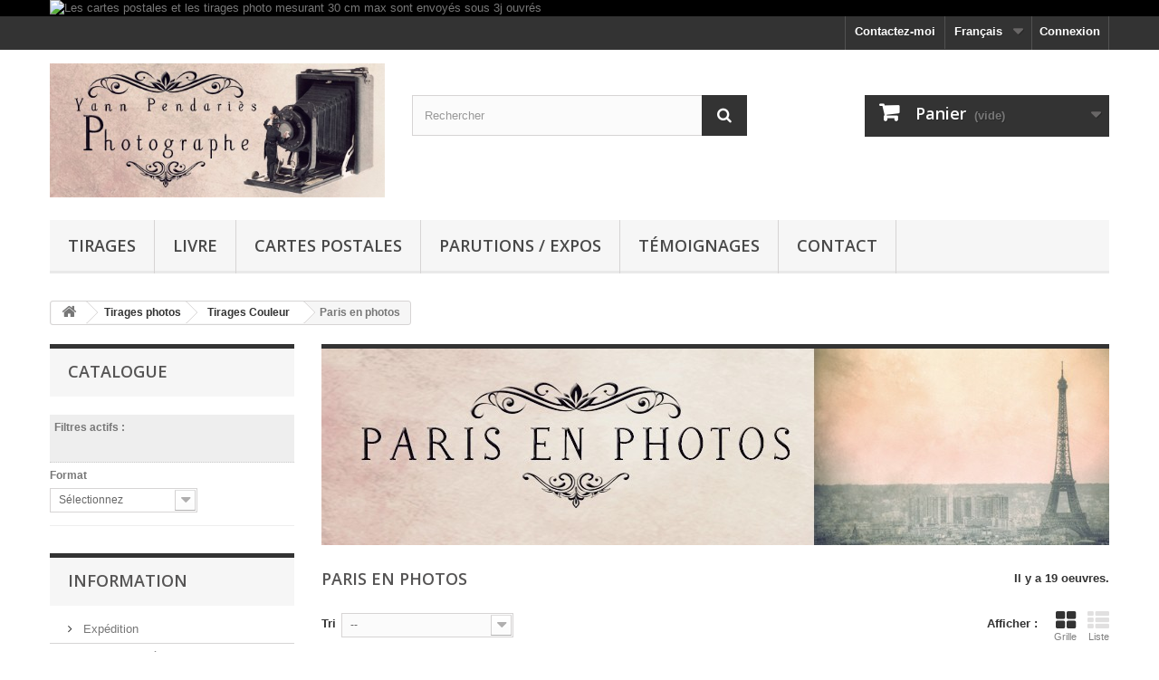

--- FILE ---
content_type: text/html; charset=utf-8
request_url: https://www.photographie-art.com/fr/14-paris-en-photos
body_size: 10183
content:
<!DOCTYPE HTML> <!--[if lt IE 7]><html class="no-js lt-ie9 lt-ie8 lt-ie7" lang="fr-fr"><![endif]--> <!--[if IE 7]><html class="no-js lt-ie9 lt-ie8 ie7" lang="fr-fr"><![endif]--> <!--[if IE 8]><html class="no-js lt-ie9 ie8" lang="fr-fr"><![endif]--> <!--[if gt IE 8]><html class="no-js ie9" lang="fr-fr"><![endif]--><html lang="fr-fr"><head><meta charset="utf-8" /><title>Photographies de Paris, Photo Tour Eiffel, Vente en ligne, déco murale - Galerie Photographique Yann Pendariès</title><meta name="description" content="boutique de tirage photo de Paris en ligne, tirages photo de la tour eiffel sur le web, photographies d&#039;arts de Paris, tirages photo couleur de Paris online." /><meta name="keywords" content="Photographies de Paris,Photo Tour Eiffel,déco murale" /><meta name="generator" content="PrestaShop" /><meta name="robots" content="noindex,nofollow" /><meta name="viewport" content="width=device-width, minimum-scale=0.25, maximum-scale=1.6, initial-scale=1.0" /><meta name="apple-mobile-web-app-capable" content="yes" /><link rel="icon" type="image/vnd.microsoft.icon" href="/img/favicon.ico?1605452310" /><link rel="shortcut icon" type="image/x-icon" href="/img/favicon.ico?1605452310" /><link rel="stylesheet" href="https://www.photographie-art.com/themes/default-bootstrap/cache/v_57_b5c4faf2e907d0891482c05eeb2b6179_all.css" type="text/css" media="all" /><link rel="prefetch" href="https://www.paypal.com/sdk/js?client-id=AXjYFXWyb4xJCErTUDiFkzL0Ulnn-bMm4fal4G-1nQXQ1ZQxp06fOuE7naKUXGkq2TZpYSiI9xXbs4eo&merchant-id=TTN4A4HUZESPU&currency=EUR&intent=capture&commit=false&vault=false&integration-date=2022-14-06&enable-funding=paylater&components=marks,funding-eligibility" as="script"><link rel="stylesheet" href="https://fonts.googleapis.com/css?family=Open+Sans:300,600&amp;subset=latin,latin-ext" type="text/css" media="all" /> <!--[if IE 8]> 
<script src="https://oss.maxcdn.com/libs/html5shiv/3.7.0/html5shiv.js"></script> 
<script src="https://oss.maxcdn.com/libs/respond.js/1.3.0/respond.min.js"></script> <![endif]--></head><body id="category" class="category category-14 category-paris-en-photos show-left-column hide-right-column lang_fr"><div id="page"><div class="header-container"> <header id="header"><div class="banner"><div class="container"><div class="row"> <a href="https://www.photographie-art.com/" title="Les cartes postales et les tirages photo mesurant 30 cm max sont envoy&eacute;s sous 3j ouvr&eacute;s"> <img class="img-responsive" src="https://www.photographie-art.com/modules/blockbanner/img/4f37d66b78137e975811d0a554325d04.jpg" alt="Les cartes postales et les tirages photo mesurant 30 cm max sont envoy&eacute;s sous 3j ouvr&eacute;s" title="Les cartes postales et les tirages photo mesurant 30 cm max sont envoy&eacute;s sous 3j ouvr&eacute;s" width="1170" height="65" /> </a></div></div></div><div class="nav"><div class="container"><div class="row"> <nav><div class="header_user_info"> <a class="login" href="https://www.photographie-art.com/fr/my-account" rel="nofollow" title="Identifiez-vous"> Connexion </a></div><div id="languages-block-top" class="languages-block"><div class="current"> <span>Français</span></div><ul id="first-languages" class="languages-block_ul toogle_content"><li > <a href="https://www.photographie-art.com/en/14-paris-photography" title="English (English)" rel="alternate" hreflang="en"> <span>English</span> </a></li><li class="selected"> <span>Français</span></li></ul></div><div id="contact-link" > <a href="https://www.photographie-art.com/fr/contact" title="Contactez-moi">Contactez-moi</a></div></nav></div></div></div><div><div class="container"><div class="row"><div id="header_logo"> <a href="https://www.photographie-art.com/" title="Galerie Photographique Yann Pendariès"> <img class="logo img-responsive" src="https://www.photographie-art.com/img/yannpendaries-logo-1593582685.jpg" alt="Galerie Photographique Yann Pendariès" width="500" height="200"/> </a></div><div id="search_block_top" class="col-sm-4 clearfix"><form id="searchbox" method="get" action="//www.photographie-art.com/fr/search" > <input type="hidden" name="controller" value="search" /> <input type="hidden" name="orderby" value="position" /> <input type="hidden" name="orderway" value="desc" /> <input class="search_query form-control" type="text" id="search_query_top" name="search_query" placeholder="Rechercher" value="" /> <button type="submit" name="submit_search" class="btn btn-default button-search"> <span>Rechercher</span> </button></form></div><div class="col-sm-4 clearfix"><div class="shopping_cart"> <a href="https://www.photographie-art.com/fr/order" title="Voir mon panier" rel="nofollow"> <b>Panier</b> <span class="ajax_cart_quantity unvisible">0</span> <span class="ajax_cart_product_txt unvisible">Produit</span> <span class="ajax_cart_product_txt_s unvisible">Produits</span> <span class="ajax_cart_total unvisible"> </span> <span class="ajax_cart_no_product">(vide)</span> </a><div class="cart_block block exclusive"><div class="block_content"><div class="cart_block_list"><p class="cart_block_no_products"> Aucun produit</p><div class="cart-prices"><div class="cart-prices-line first-line"> <span class="price cart_block_shipping_cost ajax_cart_shipping_cost unvisible"> À définir </span> <span class="unvisible"> Livraison </span></div><div class="cart-prices-line last-line"> <span class="price cart_block_total ajax_block_cart_total">0,00 €</span> <span>Total</span></div></div><p class="cart-buttons"> <a id="button_order_cart" class="btn btn-default button button-small" href="https://www.photographie-art.com/fr/order" title="Commander" rel="nofollow"> <span> Commander<i class="icon-chevron-right right"></i> </span> </a></p></div></div></div></div></div><div id="layer_cart"><div class="clearfix"><div class="layer_cart_product col-xs-12 col-md-6"> <span class="cross" title="Fermer la fenêtre"></span> <span class="title"> <i class="icon-check"></i>Produit ajouté au panier avec succès </span><div class="product-image-container layer_cart_img"></div><div class="layer_cart_product_info"> <span id="layer_cart_product_title" class="product-name"></span> <span id="layer_cart_product_attributes"></span><div> <strong class="dark">Quantité</strong> <span id="layer_cart_product_quantity"></span></div><div> <strong class="dark">Total</strong> <span id="layer_cart_product_price"></span></div></div></div><div class="layer_cart_cart col-xs-12 col-md-6"> <span class="title"> <span class="ajax_cart_product_txt_s unvisible"> Il y a <span class="ajax_cart_quantity">0</span> articles dans votre panier. </span> <span class="ajax_cart_product_txt "> Il y a 1 article dans votre panier. </span> </span><div class="layer_cart_row"> <strong class="dark"> Total des articles </strong> <span class="ajax_block_products_total"> </span></div><div class="layer_cart_row"> <strong class="dark unvisible"> Frais de port&nbsp; </strong> <span class="ajax_cart_shipping_cost unvisible"> À définir </span></div><div class="layer_cart_row"> <strong class="dark"> Total </strong> <span class="ajax_block_cart_total"> </span></div><div class="button-container"> <span class="continue btn btn-default button exclusive-medium" title="Continuer mes achats"> <span> <i class="icon-chevron-left left"></i>Continuer mes achats </span> </span> <a class="btn btn-default button button-medium" href="https://www.photographie-art.com/fr/order" title="Commander" rel="nofollow"> <span> Commander<i class="icon-chevron-right right"></i> </span> </a></div></div></div><div class="crossseling"></div></div><div class="layer_cart_overlay"></div><div id="block_top_menu" class="sf-contener clearfix col-lg-12"><div class="cat-title">Menu</div><ul class="sf-menu clearfix menu-content"><li><a href="/fr/25-tirages-photos" title="Tirages">Tirages</a></li><li><a href="/211-.html" title="Livre">Livre</a></li><li><a href="https://www.photographie-art.com/fr/23-cartes-postales" title="Cartes Postales">Cartes Postales</a></li><li><a href="https://www.photographie-art.com/fr/content/7-parutions-expos" title="PARUTIONS / EXPOS">PARUTIONS / EXPOS</a></li><li><a href="/fr/content/6-temoignages-clients" title="T&eacute;moignages">T&eacute;moignages</a></li><li><a href="/fr/contact" title="Contact">Contact</a></li></ul></div></div></div></div> </header></div><div class="columns-container"><div id="columns" class="container"><div class="breadcrumb clearfix"> <a class="home" href="https://www.photographie-art.com/" title="retour &agrave; l&#039;Accueil"><i class="icon-home"></i></a> <span class="navigation-pipe">&gt;</span> <span class="navigation_page"><span itemscope itemtype="http://data-vocabulary.org/Breadcrumb"><a itemprop="url" href="https://www.photographie-art.com/fr/25-tirages-photos" title="Tirages photos" ><span itemprop="title">Tirages photos</span></a></span><span class="navigation-pipe">></span><span itemscope itemtype="http://data-vocabulary.org/Breadcrumb"><a itemprop="url" href="https://www.photographie-art.com/fr/3-tirages-couleur" title="Tirages Couleur" ><span itemprop="title">Tirages Couleur</span></a></span><span class="navigation-pipe">></span>Paris en photos</span></div><div id="slider_row" class="row"></div><div class="row"><div id="left_column" class="column col-xs-12 col-sm-3"><div id="layered_block_left" class="block"><p class="title_block">Catalogue</p><div class="block_content"><form action="#" id="layered_form"><div><div id="enabled_filters"> <span class="layered_subtitle" style="float: none;"> Filtres actifs : </span><ul></ul></div><div class="layered_filter"><div class="layered_subtitle_heading"> <span class="layered_subtitle">Format</span></div><ul id="ul_layered_id_attribute_group_4" class="col-lg-12 layered_filter_ul"> <select class="select form-control" ><option value="">Sélectionnez</option><option style="color: " id="layered_id_attribute_group_1" value="1_4" > Tirage photo 13x18 cm</option><option style="color: " id="layered_id_attribute_group_2" value="2_4" > Tirage photo 24x30 cm</option><option style="color: " id="layered_id_attribute_group_3" value="3_4" > Tirage photo 30x45 cm</option><option style="color: " id="layered_id_attribute_group_4" value="4_4" > Tirage photo 50x75 cm</option><option style="color: " id="layered_id_attribute_group_5" value="5_4" > Tirage photo 70x100 cm</option><option style="color: " id="layered_id_attribute_group_6" value="6_4" > Tirage photo 20x20 cm</option><option style="color: " id="layered_id_attribute_group_7" value="7_4" > Tirage photo 30x30 cm</option><option style="color: " id="layered_id_attribute_group_8" value="8_4" > Tirage photo 40x40 cm</option><option style="color: " id="layered_id_attribute_group_9" value="9_4" > Tirage photo 50x50 cm</option><option style="color: " id="layered_id_attribute_group_10" value="10_4" > Tirage photo 60x60 cm</option><option style="color: " id="layered_id_attribute_group_11" value="11_4" > Tirage photo 76x76 cm</option><option style="color: " id="layered_id_attribute_group_12" value="12_4" > Tirage photo 100x100 cm</option><option style="color: " id="layered_id_attribute_group_14" value="14_4" > Tirage sur toile 30x30 cm</option><option style="color: " id="layered_id_attribute_group_15" value="15_4" > Tirage sur toile 50x50 cm</option><option style="color: " id="layered_id_attribute_group_16" value="16_4" > Tirage sur toile 20x30 cm</option><option style="color: " id="layered_id_attribute_group_17" value="17_4" > Tirage sur toile 30x40 cm</option><option style="color: " id="layered_id_attribute_group_18" value="18_4" > Tirage sur toile 50x75 cm</option><option style="color: " id="layered_id_attribute_group_19" value="19_4" > Tirage sur toile 75x100 cm</option> </select></ul></div></div> <input type="hidden" name="id_category_layered" value="14" /></form></div><div id="layered_ajax_loader" style="display: none;"><p> <img src="https://www.photographie-art.com/img/loader.gif" alt="" /> <br />Chargement...</p></div></div><section id="informations_block_left_1" class="block informations_block_left"><p class="title_block"> <a href="https://www.photographie-art.com/fr/content/category/1-home"> Information </a></p><div class="block_content list-block"><ul><li> <a href="https://www.photographie-art.com/fr/content/1-expedition" title="Expédition"> Expédition </a></li><li> <a href="https://www.photographie-art.com/fr/content/2-Confidentialite" title="Confidentialité"> Confidentialité </a></li><li> <a href="https://www.photographie-art.com/fr/content/3-Conditions-de-vente" title="Conditions Générales de Vente"> Conditions Générales de Vente </a></li><li> <a href="https://www.photographie-art.com/fr/content/4-a-propos" title="A propos"> A propos </a></li><li> <a href="https://www.photographie-art.com/fr/content/5-Paiement-securise" title="Paiement sécurisé"> Paiement sécurisé </a></li><li> <a href="https://www.photographie-art.com/fr/stores" title="Nos magasins"> Nos magasins </a></li></ul></div> </section><div id="best-sellers_block_right" class="block products_block"><h4 class="title_block"> <a href="https://www.photographie-art.com/fr/meilleures-ventes" title="Voir une des meilleures ventes">Meilleures ventes</a></h4><div class="block_content"><ul class="block_content products-block"><li class="clearfix"> <a href="https://www.photographie-art.com/fr/idees-cadeaux/211-livre-d-art-photo-les-tout-petits-metiers.html" title="livre d&#039;art photo les tout petits métiers, yann pendaries" class="products-block-image content_img clearfix"> <img class="replace-2x img-responsive" src="https://www.photographie-art.com/1642-small_default/livre-d-art-photo-les-tout-petits-metiers.jpg" alt="livre d&#039;art photo les tout petits métiers, yann pendaries" /> </a><div class="product-content"><h5> <a class="product-name" href="https://www.photographie-art.com/fr/idees-cadeaux/211-livre-d-art-photo-les-tout-petits-metiers.html" title="livre d&#039;art photo les tout petits métiers, yann pendaries"> Livre d&#039;art photo Les tout petits métiers </a></h5><p class="product-description">Le livre des Tout petits métiers rassemble 47 photos de la série,...</p><div class="price-box"> <span class="price">29,00 €</span></div></div></li><li class="clearfix"> <a href="https://www.photographie-art.com/fr/les-tout-petits-metiers/24-le-decrocheur-de-lune-photographie-d-art-photographie-d-art-couleur-yann-pendaries-les-tout-petits-metiers.html" title="Photo humour lune, tout petits métiers" class="products-block-image content_img clearfix"> <img class="replace-2x img-responsive" src="https://www.photographie-art.com/1698-small_default/le-decrocheur-de-lune-photographie-d-art-photographie-d-art-couleur-yann-pendaries-les-tout-petits-metiers.jpg" alt="Photo humour lune, tout petits métiers" /> </a><div class="product-content"><h5> <a class="product-name" href="https://www.photographie-art.com/fr/les-tout-petits-metiers/24-le-decrocheur-de-lune-photographie-d-art-photographie-d-art-couleur-yann-pendaries-les-tout-petits-metiers.html" title="Photo humour lune, tout petits métiers"> Le décrocheur de lune - Photographie d&#039;art - Photographie d&#039;art couleur - Les Tout Petits Métiers </a></h5><p class="product-description">Tirage photo original tiré de la série " Les Tout Petits Métiers"....</p><div class="price-box"> <span class="price">2,50 €</span></div></div></li><li class="clearfix"> <a href="https://www.photographie-art.com/fr/les-tout-petits-metiers/215-le-debogueur-de-chataignes-photographie-d-art-couleur-les-tout-petits-metiers.html" title="Le débogueur de châtaignes, Photo humour automne, tout petits métiers " class="products-block-image content_img clearfix"> <img class="replace-2x img-responsive" src="https://www.photographie-art.com/1748-small_default/le-debogueur-de-chataignes-photographie-d-art-couleur-les-tout-petits-metiers.jpg" alt="Le débogueur de châtaignes, Photo humour automne, tout petits métiers " /> </a><div class="product-content"><h5> <a class="product-name" href="https://www.photographie-art.com/fr/les-tout-petits-metiers/215-le-debogueur-de-chataignes-photographie-d-art-couleur-les-tout-petits-metiers.html" title="Le débogueur de châtaignes, Photo humour automne, tout petits métiers "> Le débogueur de châtaignes - Photographie d&#039;art couleur - Les Tout Petits Métiers </a></h5><p class="product-description">Tirage photo original tiré de la série " Les Tout Petits Métiers"....</p><div class="price-box"> <span class="price">2,50 €</span></div></div></li><li class="clearfix"> <a href="https://www.photographie-art.com/fr/cartes-postales/185-10-cartes-postales-de-votre-choix-les-tout-petits-metiers.html" title="cartes postales fruit et légume, cartes postales fun, cartes postale humoristiques, déco colorés, décor de cuisine" class="products-block-image content_img clearfix"> <img class="replace-2x img-responsive" src="https://www.photographie-art.com/680-small_default/10-cartes-postales-de-votre-choix-les-tout-petits-metiers.jpg" alt="cartes postales fruit et légume, cartes postales fun, cartes postale humoristiques, déco colorés, décor de cuisine" /> </a><div class="product-content"><h5> <a class="product-name" href="https://www.photographie-art.com/fr/cartes-postales/185-10-cartes-postales-de-votre-choix-les-tout-petits-metiers.html" title="cartes postales fruit et légume, cartes postales fun, cartes postale humoristiques, déco colorés, décor de cuisine"> 10 cartes postales de votre choix </a></h5><p class="product-description">Créez vous-même votre set de 10 cartes postales amusante, pour créer une...</p><div class="price-box"> <span class="price">21,00 €</span></div></div></li><li class="clearfix"> <a href="https://www.photographie-art.com/fr/les-tout-petits-metiers/49-le-rougisseur-de-tomates-photographie-d-art-photographie-d-art-couleur-yann-pendaries-les-tout-petits-metiers.html" title="Photo humour tomates, tout petits métiers" class="products-block-image content_img clearfix"> <img class="replace-2x img-responsive" src="https://www.photographie-art.com/1722-small_default/le-rougisseur-de-tomates-photographie-d-art-photographie-d-art-couleur-yann-pendaries-les-tout-petits-metiers.jpg" alt="Photo humour tomates, tout petits métiers" /> </a><div class="product-content"><h5> <a class="product-name" href="https://www.photographie-art.com/fr/les-tout-petits-metiers/49-le-rougisseur-de-tomates-photographie-d-art-photographie-d-art-couleur-yann-pendaries-les-tout-petits-metiers.html" title="Photo humour tomates, tout petits métiers"> Le rougisseur de tomates - Photographie d&#039;art - Photographie d&#039;art couleur - Les Tout Petits Métiers </a></h5><p class="product-description">Tirage photo original tiré de la série " Les Tout Petits Métiers"....</p><div class="price-box"> <span class="price">2,50 €</span></div></div></li><li class="clearfix"> <a href="https://www.photographie-art.com/fr/les-tout-petits-metiers/33-le-leveur-de-soleil-photographie-d-art-photographie-d-art-couleur-yann-pendaries-les-tout-petits-metiers.html" title="Photo humour soleil, tout petits métiers" class="products-block-image content_img clearfix"> <img class="replace-2x img-responsive" src="https://www.photographie-art.com/1707-small_default/le-leveur-de-soleil-photographie-d-art-photographie-d-art-couleur-yann-pendaries-les-tout-petits-metiers.jpg" alt="Photo humour soleil, tout petits métiers" /> </a><div class="product-content"><h5> <a class="product-name" href="https://www.photographie-art.com/fr/les-tout-petits-metiers/33-le-leveur-de-soleil-photographie-d-art-photographie-d-art-couleur-yann-pendaries-les-tout-petits-metiers.html" title="Photo humour soleil, tout petits métiers"> Le leveur de soleil - Photographie d&#039;art - Photographie d&#039;art couleur - Les Tout Petits Métiers </a></h5><p class="product-description">Tirage photo original tiré de la série " Les Tout Petits Métiers"....</p><div class="price-box"> <span class="price">2,50 €</span></div></div></li><li class="clearfix"> <a href="https://www.photographie-art.com/fr/les-tout-petits-metiers/28-le-gonfleur-de-citrouille-photographie-d-art-photographie-d-art-couleur-yann-pendaries-les-tout-petits-metiers.html" title="Photo humour citrouille, tout petits métiers" class="products-block-image content_img clearfix"> <img class="replace-2x img-responsive" src="https://www.photographie-art.com/1702-small_default/le-gonfleur-de-citrouille-photographie-d-art-photographie-d-art-couleur-yann-pendaries-les-tout-petits-metiers.jpg" alt="Photo humour citrouille, tout petits métiers" /> </a><div class="product-content"><h5> <a class="product-name" href="https://www.photographie-art.com/fr/les-tout-petits-metiers/28-le-gonfleur-de-citrouille-photographie-d-art-photographie-d-art-couleur-yann-pendaries-les-tout-petits-metiers.html" title="Photo humour citrouille, tout petits métiers"> Le gonfleur de citrouille - Photographie d&#039;art - Photographie d&#039;art couleur - Les Tout Petits Métiers </a></h5><p class="product-description">Tirage photo original tiré de la série " Les Tout Petits Métiers"....</p><div class="price-box"> <span class="price">2,50 €</span></div></div></li><li class="clearfix"> <a href="https://www.photographie-art.com/fr/les-tout-petits-metiers/214-le-placeur-de-points-sur-les-i-photographie-d-art-couleur-les-tout-petits-metiers.html" title="Le placeur de points sur les i, décoration livre, Photographie d&#039;art couleur, Les Tout Petits Métiers" class="products-block-image content_img clearfix"> <img class="replace-2x img-responsive" src="https://www.photographie-art.com/1743-small_default/le-placeur-de-points-sur-les-i-photographie-d-art-couleur-les-tout-petits-metiers.jpg" alt="Le placeur de points sur les i, décoration livre, Photographie d&#039;art couleur, Les Tout Petits Métiers" /> </a><div class="product-content"><h5> <a class="product-name" href="https://www.photographie-art.com/fr/les-tout-petits-metiers/214-le-placeur-de-points-sur-les-i-photographie-d-art-couleur-les-tout-petits-metiers.html" title="Le placeur de points sur les i, décoration livre, Photographie d&#039;art couleur, Les Tout Petits Métiers"> Le placeur de points sur les i - Photographie d&#039;art couleur - Les Tout Petits Métiers </a></h5><p class="product-description">Tirage photo original tiré de la série " Les Tout Petits Métiers"....</p><div class="price-box"> <span class="price">2,50 €</span></div></div></li></ul><div class="lnk"> <a href="https://www.photographie-art.com/fr/meilleures-ventes" title="Toutes les meilleures ventes" class="btn btn-default button button-small"><span>Toutes les meilleures ventes<i class="icon-chevron-right right"></i></span></a></div></div></div></div><div id="center_column" class="center_column col-xs-12 col-sm-9"><div class="content_scene_cat"><div class="content_scene_cat_bg" style="background:url(https://www.photographie-art.com/c/14-category_default/paris-en-photos.jpg) right center no-repeat; background-size:cover; min-height:217px;"></div></div><h1 class="page-heading product-listing"><span class="cat-name">Paris en photos&nbsp;</span><span class="heading-counter">Il y a 19 oeuvres.</span></h1><div class="content_sortPagiBar clearfix"><div class="sortPagiBar clearfix"><ul class="display hidden-xs"><li class="display-title">Afficher :</li><li id="grid"><a rel="nofollow" href="#" title="Grille"><i class="icon-th-large"></i>Grille</a></li><li id="list"><a rel="nofollow" href="#" title="Liste"><i class="icon-th-list"></i>Liste</a></li></ul><form id="productsSortForm" action="https://www.photographie-art.com/fr/14-paris-en-photos" class="productsSortForm"><div class="select selector1"> <label for="selectProductSort">Tri</label> <select id="selectProductSort" class="selectProductSort form-control"><option value="date_add:desc" selected="selected">--</option><option value="price:asc">Le moins cher</option><option value="price:desc">Le plus cher</option><option value="name:asc">De A &agrave; Z</option><option value="name:desc">De Z &agrave; A</option><option value="quantity:desc"></option><option value="reference:asc">R&eacute;f&eacute;rence : croissante</option><option value="reference:desc">R&eacute;f&eacute;rence : d&eacute;croissante</option> </select></div></form></div><div class="top-pagination-content clearfix"><div id="pagination" class="pagination clearfix"></div><div class="product-count"> R&eacute;sultats 1 - 19 sur 19.</div></div></div><ul class="product_list grid row"><li class="ajax_block_product col-xs-12 col-sm-6 col-md-4 first-in-line first-item-of-tablet-line first-item-of-mobile-line"><div class="product-container" itemscope itemtype="https://schema.org/Product"><div class="left-block"><div class="product-image-container"> <a class="product_img_link" href="https://www.photographie-art.com/fr/nature-morte/170-the-tree-heart-photographie-d-art-photographie-artistique-yann-pendaries.html" title="The tree heart - Photographie d&#039;art - Photographie artistique" itemprop="url"> <img class="replace-2x img-responsive" src="https://www.photographie-art.com/635-home_default/the-tree-heart-photographie-d-art-photographie-artistique-yann-pendaries.jpg" alt="photo de coeur graver dans arbre, The tree heart, photographie artistique nature morte " title="photo de coeur graver dans arbre, The tree heart, photographie artistique nature morte " width="250" height="250" itemprop="image" /> </a><div class="content_price" itemprop="offers" itemscope itemtype="https://schema.org/Offer"> <span itemprop="price" class="price product-price"> <span class="aeuc_from_label"> A partir de </span> 16,00 € </span><meta itemprop="priceCurrency" content="EUR" /> <span class="unvisible"><link itemprop="availability" href="https://schema.org/InStock" />Disponible </span></div></div></div><div class="right-block"><h5 itemprop="name"> <a class="product-name" href="https://www.photographie-art.com/fr/nature-morte/170-the-tree-heart-photographie-d-art-photographie-artistique-yann-pendaries.html" title="The tree heart - Photographie d&#039;art - Photographie artistique" itemprop="url" > The tree heart - Photographie d&#039;art -... </a></h5><p class="product-desc" itemprop="description"> Tirage photo original tiré de la série "Paysages urbains". Disponible dans différents formats, du 13x18cm au très grand format sur papier Fine Art ou toile montée sur un châssis de bois.</p><div class="content_price"> <span class="aeuc_from_label"> A partir de </span> <span class="price product-price"> 16,00 € </span></div><div class="button-container"> <a class="button lnk_view btn btn-default" href="https://www.photographie-art.com/fr/nature-morte/170-the-tree-heart-photographie-d-art-photographie-artistique-yann-pendaries.html" title="Afficher"> <span>D&eacute;tails</span> </a></div><div class="color-list-container"></div><div class="product-flags"></div> <span class="availability"> <span class=" label-success"> Disponible </span> </span></div><div class="functional-buttons clearfix"></div></div></li><li class="ajax_block_product col-xs-12 col-sm-6 col-md-4 last-item-of-tablet-line"><div class="product-container" itemscope itemtype="https://schema.org/Product"><div class="left-block"><div class="product-image-container"> <a class="product_img_link" href="https://www.photographie-art.com/fr/paris-en-photos/159-paris-my-love-photographie-d-art-photographie-artistiques-yann-pendaries.html" title="Paris My love - Photographie d&#039;art - Photographie artistiques" itemprop="url"> <img class="replace-2x img-responsive" src="https://www.photographie-art.com/587-home_default/paris-my-love-photographie-d-art-photographie-artistiques-yann-pendaries.jpg" alt="photo de Tour Eiffel, Paris My love, Tirage artistique de Paris" title="photo de Tour Eiffel, Paris My love, Tirage artistique de Paris" width="250" height="250" itemprop="image" /> </a><div class="content_price" itemprop="offers" itemscope itemtype="https://schema.org/Offer"> <span itemprop="price" class="price product-price"> <span class="aeuc_from_label"> A partir de </span> 16,00 € </span><meta itemprop="priceCurrency" content="EUR" /> <span class="unvisible"><link itemprop="availability" href="https://schema.org/InStock" />Disponible </span></div></div></div><div class="right-block"><h5 itemprop="name"> <a class="product-name" href="https://www.photographie-art.com/fr/paris-en-photos/159-paris-my-love-photographie-d-art-photographie-artistiques-yann-pendaries.html" title="Paris My love - Photographie d&#039;art - Photographie artistiques" itemprop="url" > Paris My love - Photographie d&#039;art -... </a></h5><p class="product-desc" itemprop="description"> Tirage photo original tiré de la série "Paysages urbains". Disponible dans différents formats, du 13x18cm au très grand format sur papier Fine Art ou toile montée sur un châssis de bois. Cette photographie représente la Tour Eiffel, Paris.</p><div class="content_price"> <span class="aeuc_from_label"> A partir de </span> <span class="price product-price"> 16,00 € </span></div><div class="button-container"> <a class="button lnk_view btn btn-default" href="https://www.photographie-art.com/fr/paris-en-photos/159-paris-my-love-photographie-d-art-photographie-artistiques-yann-pendaries.html" title="Afficher"> <span>D&eacute;tails</span> </a></div><div class="color-list-container"></div><div class="product-flags"></div> <span class="availability"> <span class=" label-success"> Disponible </span> </span></div><div class="functional-buttons clearfix"></div></div></li><li class="ajax_block_product col-xs-12 col-sm-6 col-md-4 last-in-line first-item-of-tablet-line last-item-of-mobile-line"><div class="product-container" itemscope itemtype="https://schema.org/Product"><div class="left-block"><div class="product-image-container"> <a class="product_img_link" href="https://www.photographie-art.com/fr/paris-en-photos/158-metro-paris-n4-photographie-d-art-photographie-artistiques-yann-pendaries.html" title="Metro Paris N°4 - Photographie d&#039;art - Photographie artistiques" itemprop="url"> <img class="replace-2x img-responsive" src="https://www.photographie-art.com/605-home_default/metro-paris-n4-photographie-d-art-photographie-artistiques-yann-pendaries.jpg" alt="photo de métro à Paris, Tirage artistique de Paris" title="photo de métro à Paris, Tirage artistique de Paris" width="250" height="250" itemprop="image" /> </a><div class="content_price" itemprop="offers" itemscope itemtype="https://schema.org/Offer"> <span itemprop="price" class="price product-price"> <span class="aeuc_from_label"> A partir de </span> 16,00 € </span><meta itemprop="priceCurrency" content="EUR" /> <span class="unvisible"><link itemprop="availability" href="https://schema.org/InStock" />Disponible </span></div></div></div><div class="right-block"><h5 itemprop="name"> <a class="product-name" href="https://www.photographie-art.com/fr/paris-en-photos/158-metro-paris-n4-photographie-d-art-photographie-artistiques-yann-pendaries.html" title="Metro Paris N°4 - Photographie d&#039;art - Photographie artistiques" itemprop="url" > Metro Paris N°4 - Photographie d&#039;art -... </a></h5><p class="product-desc" itemprop="description"> Tirage photo original tiré de la série "Paysages urbains". Disponible dans différents formats, du 13x18cm au très grand format sur papier Fine Art ou toile montée sur un châssis de bois. Bouche de métro à Paris, le métro parisien symbole de l'art nouveau à Paris.</p><div class="content_price"> <span class="aeuc_from_label"> A partir de </span> <span class="price product-price"> 16,00 € </span></div><div class="button-container"> <a class="button lnk_view btn btn-default" href="https://www.photographie-art.com/fr/paris-en-photos/158-metro-paris-n4-photographie-d-art-photographie-artistiques-yann-pendaries.html" title="Afficher"> <span>D&eacute;tails</span> </a></div><div class="color-list-container"></div><div class="product-flags"></div> <span class="availability"> <span class=" label-success"> Disponible </span> </span></div><div class="functional-buttons clearfix"></div></div></li><li class="ajax_block_product col-xs-12 col-sm-6 col-md-4 first-in-line last-item-of-tablet-line first-item-of-mobile-line"><div class="product-container" itemscope itemtype="https://schema.org/Product"><div class="left-block"><div class="product-image-container"> <a class="product_img_link" href="https://www.photographie-art.com/fr/paris-en-photos/157-metro-paris-n5-photographie-d-art-photographie-artistiques-yann-pendaries.html" title="Metro Paris N°5 - Photographie d&#039;art - Photographie artistiques" itemprop="url"> <img class="replace-2x img-responsive" src="https://www.photographie-art.com/596-home_default/metro-paris-n5-photographie-d-art-photographie-artistiques-yann-pendaries.jpg" alt="photo du métro à paris, Metro Paris N°5, Tirage artistique de Paris" title="photo du métro à paris, Metro Paris N°5, Tirage artistique de Paris" width="250" height="250" itemprop="image" /> </a><div class="content_price" itemprop="offers" itemscope itemtype="https://schema.org/Offer"> <span itemprop="price" class="price product-price"> <span class="aeuc_from_label"> A partir de </span> 16,00 € </span><meta itemprop="priceCurrency" content="EUR" /> <span class="unvisible"><link itemprop="availability" href="https://schema.org/InStock" />Disponible </span></div></div></div><div class="right-block"><h5 itemprop="name"> <a class="product-name" href="https://www.photographie-art.com/fr/paris-en-photos/157-metro-paris-n5-photographie-d-art-photographie-artistiques-yann-pendaries.html" title="Metro Paris N°5 - Photographie d&#039;art - Photographie artistiques" itemprop="url" > Metro Paris N°5 - Photographie d&#039;art -... </a></h5><p class="product-desc" itemprop="description"> Tirage photo original tiré de la série "Paysages urbains". Disponible dans différents formats, du 13x18cm au très grand format sur papier Fine Art ou toile montée sur un châssis de bois. Bouche de métro à Paris, le métro parisien symbole de l'art nouveau à Paris.</p><div class="content_price"> <span class="aeuc_from_label"> A partir de </span> <span class="price product-price"> 16,00 € </span></div><div class="button-container"> <a class="button lnk_view btn btn-default" href="https://www.photographie-art.com/fr/paris-en-photos/157-metro-paris-n5-photographie-d-art-photographie-artistiques-yann-pendaries.html" title="Afficher"> <span>D&eacute;tails</span> </a></div><div class="color-list-container"></div><div class="product-flags"></div> <span class="availability"> <span class=" label-success"> Disponible </span> </span></div><div class="functional-buttons clearfix"></div></div></li><li class="ajax_block_product col-xs-12 col-sm-6 col-md-4 first-item-of-tablet-line"><div class="product-container" itemscope itemtype="https://schema.org/Product"><div class="left-block"><div class="product-image-container"> <a class="product_img_link" href="https://www.photographie-art.com/fr/paris-en-photos/156-horloge-n1-photographie-d-art-photographie-artistiques-yann-pendaries.html" title="Horloge N°1 - Photographie d&#039;art - Photographie artistiques" itemprop="url"> <img class="replace-2x img-responsive" src="https://www.photographie-art.com/584-home_default/horloge-n1-photographie-d-art-photographie-artistiques-yann-pendaries.jpg" alt="photo de la rue mouffetard Paris, Horloge N°1, Tirage artistique de Paris" title="photo de la rue mouffetard Paris, Horloge N°1, Tirage artistique de Paris" width="250" height="250" itemprop="image" /> </a><div class="content_price" itemprop="offers" itemscope itemtype="https://schema.org/Offer"> <span itemprop="price" class="price product-price"> <span class="aeuc_from_label"> A partir de </span> 16,00 € </span><meta itemprop="priceCurrency" content="EUR" /> <span class="unvisible"><link itemprop="availability" href="https://schema.org/InStock" />Disponible </span></div></div></div><div class="right-block"><h5 itemprop="name"> <a class="product-name" href="https://www.photographie-art.com/fr/paris-en-photos/156-horloge-n1-photographie-d-art-photographie-artistiques-yann-pendaries.html" title="Horloge N°1 - Photographie d&#039;art - Photographie artistiques" itemprop="url" > Horloge N°1 - Photographie d&#039;art -... </a></h5><p class="product-desc" itemprop="description"> Tirage photo original tiré de la série "Paysages urbains". Disponible dans différents formats, du 13x18cm au très grand format sur papier Fine Art ou toile montée sur un châssis de bois. Cette photographie représente une&nbsp;horloge&nbsp;dans une rue de Paris.</p><div class="content_price"> <span class="aeuc_from_label"> A partir de </span> <span class="price product-price"> 16,00 € </span></div><div class="button-container"> <a class="button lnk_view btn btn-default" href="https://www.photographie-art.com/fr/paris-en-photos/156-horloge-n1-photographie-d-art-photographie-artistiques-yann-pendaries.html" title="Afficher"> <span>D&eacute;tails</span> </a></div><div class="color-list-container"></div><div class="product-flags"></div> <span class="availability"> <span class=" label-success"> Disponible </span> </span></div><div class="functional-buttons clearfix"></div></div></li><li class="ajax_block_product col-xs-12 col-sm-6 col-md-4 last-in-line last-item-of-tablet-line last-item-of-mobile-line"><div class="product-container" itemscope itemtype="https://schema.org/Product"><div class="left-block"><div class="product-image-container"> <a class="product_img_link" href="https://www.photographie-art.com/fr/paris-en-photos/155-metro-paris-n3-photographie-d-art-photographie-artistiques-yann-pendaries.html" title="Metro Paris N°3 - Photographie d&#039;art - Photographie artistiques" itemprop="url"> <img class="replace-2x img-responsive" src="https://www.photographie-art.com/602-home_default/metro-paris-n3-photographie-d-art-photographie-artistiques-yann-pendaries.jpg" alt="photo de bouche Métro parisien, Metro Paris N°3, Tirage artistique de Paris" title="photo de bouche Métro parisien, Metro Paris N°3, Tirage artistique de Paris" width="250" height="250" itemprop="image" /> </a><div class="content_price" itemprop="offers" itemscope itemtype="https://schema.org/Offer"> <span itemprop="price" class="price product-price"> <span class="aeuc_from_label"> A partir de </span> 16,00 € </span><meta itemprop="priceCurrency" content="EUR" /> <span class="unvisible"><link itemprop="availability" href="https://schema.org/InStock" />Disponible </span></div></div></div><div class="right-block"><h5 itemprop="name"> <a class="product-name" href="https://www.photographie-art.com/fr/paris-en-photos/155-metro-paris-n3-photographie-d-art-photographie-artistiques-yann-pendaries.html" title="Metro Paris N°3 - Photographie d&#039;art - Photographie artistiques" itemprop="url" > Metro Paris N°3 - Photographie d&#039;art -... </a></h5><p class="product-desc" itemprop="description"> Tirage photo original tiré de la série "Paysages urbains". Disponible dans différents formats, du 13x18cm au très grand format sur papier Fine Art ou toile montée sur un châssis de bois. Bouche de métro à Paris, le métro parisien symbole de l'art nouveau à Paris.</p><div class="content_price"> <span class="aeuc_from_label"> A partir de </span> <span class="price product-price"> 16,00 € </span></div><div class="button-container"> <a class="button lnk_view btn btn-default" href="https://www.photographie-art.com/fr/paris-en-photos/155-metro-paris-n3-photographie-d-art-photographie-artistiques-yann-pendaries.html" title="Afficher"> <span>D&eacute;tails</span> </a></div><div class="color-list-container"></div><div class="product-flags"></div> <span class="availability"> <span class=" label-success"> Disponible </span> </span></div><div class="functional-buttons clearfix"></div></div></li><li class="ajax_block_product col-xs-12 col-sm-6 col-md-4 first-in-line first-item-of-tablet-line first-item-of-mobile-line"><div class="product-container" itemscope itemtype="https://schema.org/Product"><div class="left-block"><div class="product-image-container"> <a class="product_img_link" href="https://www.photographie-art.com/fr/paris-en-photos/154-metro-paris-st-michel-photographie-d-art-photographie-artistiques-yann-pendaries.html" title="Metro Paris St Michel - Photographie d&#039;art - Photographie artistiques" itemprop="url"> <img class="replace-2x img-responsive" src="https://www.photographie-art.com/593-home_default/metro-paris-st-michel-photographie-d-art-photographie-artistiques-yann-pendaries.jpg" alt="photo du Metro Paris St Michel, Tirage artistique de Paris" title="photo du Metro Paris St Michel, Tirage artistique de Paris" width="250" height="250" itemprop="image" /> </a><div class="content_price" itemprop="offers" itemscope itemtype="https://schema.org/Offer"> <span itemprop="price" class="price product-price"> <span class="aeuc_from_label"> A partir de </span> 16,00 € </span><meta itemprop="priceCurrency" content="EUR" /> <span class="unvisible"><link itemprop="availability" href="https://schema.org/InStock" />Disponible </span></div></div></div><div class="right-block"><h5 itemprop="name"> <a class="product-name" href="https://www.photographie-art.com/fr/paris-en-photos/154-metro-paris-st-michel-photographie-d-art-photographie-artistiques-yann-pendaries.html" title="Metro Paris St Michel - Photographie d&#039;art - Photographie artistiques" itemprop="url" > Metro Paris St Michel - Photographie d&#039;art... </a></h5><p class="product-desc" itemprop="description"> Tirage photo original tiré de la série "Paysages urbains". Disponible dans différents formats, du 13x18cm au très grand format sur papier Fine Art ou toile montée sur un châssis de bois. Bouche de métro à Paris, le métro parisien symbole de l'art nouveau à Paris.</p><div class="content_price"> <span class="aeuc_from_label"> A partir de </span> <span class="price product-price"> 16,00 € </span></div><div class="button-container"> <a class="button lnk_view btn btn-default" href="https://www.photographie-art.com/fr/paris-en-photos/154-metro-paris-st-michel-photographie-d-art-photographie-artistiques-yann-pendaries.html" title="Afficher"> <span>D&eacute;tails</span> </a></div><div class="color-list-container"></div><div class="product-flags"></div> <span class="availability"> <span class=" label-success"> Disponible </span> </span></div><div class="functional-buttons clearfix"></div></div></li><li class="ajax_block_product col-xs-12 col-sm-6 col-md-4 last-item-of-tablet-line"><div class="product-container" itemscope itemtype="https://schema.org/Product"><div class="left-block"><div class="product-image-container"> <a class="product_img_link" href="https://www.photographie-art.com/fr/paris-en-photos/153-coucher-de-soleil-sur-paris-photographie-d-art-photographie-artistiques-yann-pendaries.html" title="Coucher de soleil sur Paris - Photographie d&#039;art - Photographie artistiques" itemprop="url"> <img class="replace-2x img-responsive" src="https://www.photographie-art.com/581-home_default/coucher-de-soleil-sur-paris-photographie-d-art-photographie-artistiques-yann-pendaries.jpg" alt="photo de la Tour Eiffel à paris, Coucher de soleil sur Paris, Tirage artistique de Paris" title="photo de la Tour Eiffel à paris, Coucher de soleil sur Paris, Tirage artistique de Paris" width="250" height="250" itemprop="image" /> </a><div class="content_price" itemprop="offers" itemscope itemtype="https://schema.org/Offer"> <span itemprop="price" class="price product-price"> <span class="aeuc_from_label"> A partir de </span> 16,00 € </span><meta itemprop="priceCurrency" content="EUR" /> <span class="unvisible"><link itemprop="availability" href="https://schema.org/InStock" />Disponible </span></div></div></div><div class="right-block"><h5 itemprop="name"> <a class="product-name" href="https://www.photographie-art.com/fr/paris-en-photos/153-coucher-de-soleil-sur-paris-photographie-d-art-photographie-artistiques-yann-pendaries.html" title="Coucher de soleil sur Paris - Photographie d&#039;art - Photographie artistiques" itemprop="url" > Coucher de soleil sur Paris - Photographie... </a></h5><p class="product-desc" itemprop="description"> Tirage photo original tiré de la série "Paysages urbains". Disponible dans différents formats, du 13x18cm au très grand format sur papier Fine Art ou toile montée sur un châssis de bois. Cette photographie représente un coucher de soleil sur Paris.</p><div class="content_price"> <span class="aeuc_from_label"> A partir de </span> <span class="price product-price"> 16,00 € </span></div><div class="button-container"> <a class="button lnk_view btn btn-default" href="https://www.photographie-art.com/fr/paris-en-photos/153-coucher-de-soleil-sur-paris-photographie-d-art-photographie-artistiques-yann-pendaries.html" title="Afficher"> <span>D&eacute;tails</span> </a></div><div class="color-list-container"></div><div class="product-flags"></div> <span class="availability"> <span class=" label-success"> Disponible </span> </span></div><div class="functional-buttons clearfix"></div></div></li><li class="ajax_block_product col-xs-12 col-sm-6 col-md-4 last-in-line first-item-of-tablet-line last-item-of-mobile-line"><div class="product-container" itemscope itemtype="https://schema.org/Product"><div class="left-block"><div class="product-image-container"> <a class="product_img_link" href="https://www.photographie-art.com/fr/paris-en-photos/152-metro-paris-n2-photographie-d-art-photographie-artistiques-yann-pendaries.html" title="Metro Paris N°2 - Photographie d&#039;art - Photographie artistiques" itemprop="url"> <img class="replace-2x img-responsive" src="https://www.photographie-art.com/599-home_default/metro-paris-n2-photographie-d-art-photographie-artistiques-yann-pendaries.jpg" alt="photo du métro parisien, Tirage artistique de Paris" title="photo du métro parisien, Tirage artistique de Paris" width="250" height="250" itemprop="image" /> </a><div class="content_price" itemprop="offers" itemscope itemtype="https://schema.org/Offer"> <span itemprop="price" class="price product-price"> <span class="aeuc_from_label"> A partir de </span> 16,00 € </span><meta itemprop="priceCurrency" content="EUR" /> <span class="unvisible"><link itemprop="availability" href="https://schema.org/InStock" />Disponible </span></div></div></div><div class="right-block"><h5 itemprop="name"> <a class="product-name" href="https://www.photographie-art.com/fr/paris-en-photos/152-metro-paris-n2-photographie-d-art-photographie-artistiques-yann-pendaries.html" title="Metro Paris N°2 - Photographie d&#039;art - Photographie artistiques" itemprop="url" > Metro Paris N°2 - Photographie d&#039;art -... </a></h5><p class="product-desc" itemprop="description"> Tirage photo original tiré de la série "Paysages urbains". Disponible dans différents formats, du 13x18cm au très grand format sur papier Fine Art ou toile montée sur un châssis de bois. Bouche de métro à Paris, le métro parisien symbole de l'art nouveau à Paris.</p><div class="content_price"> <span class="aeuc_from_label"> A partir de </span> <span class="price product-price"> 16,00 € </span></div><div class="button-container"> <a class="button lnk_view btn btn-default" href="https://www.photographie-art.com/fr/paris-en-photos/152-metro-paris-n2-photographie-d-art-photographie-artistiques-yann-pendaries.html" title="Afficher"> <span>D&eacute;tails</span> </a></div><div class="color-list-container"></div><div class="product-flags"></div> <span class="availability"> <span class=" label-success"> Disponible </span> </span></div><div class="functional-buttons clearfix"></div></div></li><li class="ajax_block_product col-xs-12 col-sm-6 col-md-4 first-in-line last-item-of-tablet-line first-item-of-mobile-line"><div class="product-container" itemscope itemtype="https://schema.org/Product"><div class="left-block"><div class="product-image-container"> <a class="product_img_link" href="https://www.photographie-art.com/fr/paris-en-photos/151-st-michel-photographie-d-art-photographie-artistiques-yann-pendaries.html" title="St Michel - Photographie d&#039;art - Photographie artistiques" itemprop="url"> <img class="replace-2x img-responsive" src="https://www.photographie-art.com/590-home_default/st-michel-photographie-d-art-photographie-artistiques-yann-pendaries.jpg" alt="photo rue St Michel à Paris, Tirage artistique de Paris" title="photo rue St Michel à Paris, Tirage artistique de Paris" width="250" height="250" itemprop="image" /> </a><div class="content_price" itemprop="offers" itemscope itemtype="https://schema.org/Offer"> <span itemprop="price" class="price product-price"> <span class="aeuc_from_label"> A partir de </span> 16,00 € </span><meta itemprop="priceCurrency" content="EUR" /> <span class="unvisible"><link itemprop="availability" href="https://schema.org/InStock" />Disponible </span></div></div></div><div class="right-block"><h5 itemprop="name"> <a class="product-name" href="https://www.photographie-art.com/fr/paris-en-photos/151-st-michel-photographie-d-art-photographie-artistiques-yann-pendaries.html" title="St Michel - Photographie d&#039;art - Photographie artistiques" itemprop="url" > St Michel - Photographie d&#039;art -... </a></h5><p class="product-desc" itemprop="description"> Tirage photo original tiré de la série "Paysages urbains". Disponible dans différents formats, du 13x18cm au très grand format sur papier Fine Art ou toile montée sur un châssis de bois. Cette photographie représente un bâtiment de la rue Saint Michel, Paris.</p><div class="content_price"> <span class="aeuc_from_label"> A partir de </span> <span class="price product-price"> 16,00 € </span></div><div class="button-container"> <a class="button lnk_view btn btn-default" href="https://www.photographie-art.com/fr/paris-en-photos/151-st-michel-photographie-d-art-photographie-artistiques-yann-pendaries.html" title="Afficher"> <span>D&eacute;tails</span> </a></div><div class="color-list-container"></div><div class="product-flags"></div> <span class="availability"> <span class=" label-success"> Disponible </span> </span></div><div class="functional-buttons clearfix"></div></div></li><li class="ajax_block_product col-xs-12 col-sm-6 col-md-4 first-item-of-tablet-line"><div class="product-container" itemscope itemtype="https://schema.org/Product"><div class="left-block"><div class="product-image-container"> <a class="product_img_link" href="https://www.photographie-art.com/fr/paris-en-photos/150-printemps-sur-paris-photographie-d-art-photographie-artistiques-yann-pendaries.html" title="Printemps sur Paris - Photographie d&#039;art - Photographie artistiques" itemprop="url"> <img class="replace-2x img-responsive" src="https://www.photographie-art.com/572-home_default/printemps-sur-paris-photographie-d-art-photographie-artistiques-yann-pendaries.jpg" alt="photo de Paris, Tirage artistique de Paris" title="photo de Paris, Tirage artistique de Paris" width="250" height="250" itemprop="image" /> </a><div class="content_price" itemprop="offers" itemscope itemtype="https://schema.org/Offer"> <span itemprop="price" class="price product-price"> <span class="aeuc_from_label"> A partir de </span> 24,00 € </span><meta itemprop="priceCurrency" content="EUR" /> <span class="unvisible"><link itemprop="availability" href="https://schema.org/InStock" />Disponible </span></div></div></div><div class="right-block"><h5 itemprop="name"> <a class="product-name" href="https://www.photographie-art.com/fr/paris-en-photos/150-printemps-sur-paris-photographie-d-art-photographie-artistiques-yann-pendaries.html" title="Printemps sur Paris - Photographie d&#039;art - Photographie artistiques" itemprop="url" > Printemps sur Paris - Photographie d&#039;art -... </a></h5><p class="product-desc" itemprop="description"> Tirage photo original tiré de la série "Paris".Disponible dans différents formats, du 20x20 cm au très grand format sur papier Fine Art ou toile montée sur un châssis de bois. Cette photographie représente lettres de "Paris" dans un parc au printemps.</p><div class="content_price"> <span class="aeuc_from_label"> A partir de </span> <span class="price product-price"> 24,00 € </span></div><div class="button-container"> <a class="button lnk_view btn btn-default" href="https://www.photographie-art.com/fr/paris-en-photos/150-printemps-sur-paris-photographie-d-art-photographie-artistiques-yann-pendaries.html" title="Afficher"> <span>D&eacute;tails</span> </a></div><div class="color-list-container"></div><div class="product-flags"></div> <span class="availability"> <span class=" label-success"> Disponible </span> </span></div><div class="functional-buttons clearfix"></div></div></li><li class="ajax_block_product col-xs-12 col-sm-6 col-md-4 last-in-line last-item-of-tablet-line last-item-of-mobile-line"><div class="product-container" itemscope itemtype="https://schema.org/Product"><div class="left-block"><div class="product-image-container"> <a class="product_img_link" href="https://www.photographie-art.com/fr/paris-en-photos/149-l-aube-sur-paris-photographie-d-art-photographie-artistiques-yann-pendaries.html" title="L&#039;aube sur Paris - Photographie d&#039;art - Photographie artistiques" itemprop="url"> <img class="replace-2x img-responsive" src="https://www.photographie-art.com/563-home_default/l-aube-sur-paris-photographie-d-art-photographie-artistiques-yann-pendaries.jpg" alt="photo de la tour eiffel, L&#039;aube sur Paris, Tirage artistique de Paris" title="photo de la tour eiffel, L&#039;aube sur Paris, Tirage artistique de Paris" width="250" height="250" itemprop="image" /> </a><div class="content_price" itemprop="offers" itemscope itemtype="https://schema.org/Offer"> <span itemprop="price" class="price product-price"> <span class="aeuc_from_label"> A partir de </span> 24,00 € </span><meta itemprop="priceCurrency" content="EUR" /> <span class="unvisible"><link itemprop="availability" href="https://schema.org/InStock" />Disponible </span></div></div></div><div class="right-block"><h5 itemprop="name"> <a class="product-name" href="https://www.photographie-art.com/fr/paris-en-photos/149-l-aube-sur-paris-photographie-d-art-photographie-artistiques-yann-pendaries.html" title="L&#039;aube sur Paris - Photographie d&#039;art - Photographie artistiques" itemprop="url" > L&#039;aube sur Paris - Photographie d&#039;art -... </a></h5><p class="product-desc" itemprop="description"> Tirage photo original tiré de la série "Paris".Disponible dans différents formats, du 20x20 cm au très grand format sur papier Fine Art ou toile montée sur un châssis de bois. Cette photographie représente l'aube sur Paris.</p><div class="content_price"> <span class="aeuc_from_label"> A partir de </span> <span class="price product-price"> 24,00 € </span></div><div class="button-container"> <a class="button lnk_view btn btn-default" href="https://www.photographie-art.com/fr/paris-en-photos/149-l-aube-sur-paris-photographie-d-art-photographie-artistiques-yann-pendaries.html" title="Afficher"> <span>D&eacute;tails</span> </a></div><div class="color-list-container"></div><div class="product-flags"></div> <span class="availability"> <span class=" label-success"> Disponible </span> </span></div><div class="functional-buttons clearfix"></div></div></li><li class="ajax_block_product col-xs-12 col-sm-6 col-md-4 first-in-line first-item-of-tablet-line first-item-of-mobile-line"><div class="product-container" itemscope itemtype="https://schema.org/Product"><div class="left-block"><div class="product-image-container"> <a class="product_img_link" href="https://www.photographie-art.com/fr/paris-en-photos/147-le-vieil-homme-et-la-tour-eiffel-photographie-d-art-photographie-artistiques-yann-pendaries.html" title="Le Vieil homme et la Tour Eiffel - Photographie d&#039;art - Photographie artistiques" itemprop="url"> <img class="replace-2x img-responsive" src="https://www.photographie-art.com/569-home_default/le-vieil-homme-et-la-tour-eiffel-photographie-d-art-photographie-artistiques-yann-pendaries.jpg" alt="photo de la Tour Eiffel, Tirage artistique de Paris" title="photo de la Tour Eiffel, Tirage artistique de Paris" width="250" height="250" itemprop="image" /> </a><div class="content_price" itemprop="offers" itemscope itemtype="https://schema.org/Offer"> <span itemprop="price" class="price product-price"> <span class="aeuc_from_label"> A partir de </span> 24,00 € </span><meta itemprop="priceCurrency" content="EUR" /> <span class="unvisible"><link itemprop="availability" href="https://schema.org/InStock" />Disponible </span></div></div></div><div class="right-block"><h5 itemprop="name"> <a class="product-name" href="https://www.photographie-art.com/fr/paris-en-photos/147-le-vieil-homme-et-la-tour-eiffel-photographie-d-art-photographie-artistiques-yann-pendaries.html" title="Le Vieil homme et la Tour Eiffel - Photographie d&#039;art - Photographie artistiques" itemprop="url" > Le Vieil homme et la Tour Eiffel -... </a></h5><p class="product-desc" itemprop="description"> Tirage photo original tiré de la série "Paris".Disponible dans différents formats, du 20x20 cm au très grand format sur papier Fine Art ou toile montée sur un châssis de bois. Cette photographie représente une personne regardant la Tour Eiffel.</p><div class="content_price"> <span class="aeuc_from_label"> A partir de </span> <span class="price product-price"> 24,00 € </span></div><div class="button-container"> <a class="button lnk_view btn btn-default" href="https://www.photographie-art.com/fr/paris-en-photos/147-le-vieil-homme-et-la-tour-eiffel-photographie-d-art-photographie-artistiques-yann-pendaries.html" title="Afficher"> <span>D&eacute;tails</span> </a></div><div class="color-list-container"></div><div class="product-flags"></div> <span class="availability"> <span class=" label-success"> Disponible </span> </span></div><div class="functional-buttons clearfix"></div></div></li><li class="ajax_block_product col-xs-12 col-sm-6 col-md-4 last-item-of-tablet-line"><div class="product-container" itemscope itemtype="https://schema.org/Product"><div class="left-block"><div class="product-image-container"> <a class="product_img_link" href="https://www.photographie-art.com/fr/paris-en-photos/148-metro-paris-photographie-d-art-photographie-artistiques-yann-pendaries.html" title="Metro Paris - Photographie d&#039;art - Photographie artistiques" itemprop="url"> <img class="replace-2x img-responsive" src="https://www.photographie-art.com/578-home_default/metro-paris-photographie-d-art-photographie-artistiques-yann-pendaries.jpg" alt="photo du métro Paris, Tirage artistique de Paris" title="photo du métro Paris, Tirage artistique de Paris" width="250" height="250" itemprop="image" /> </a><div class="content_price" itemprop="offers" itemscope itemtype="https://schema.org/Offer"> <span itemprop="price" class="price product-price"> <span class="aeuc_from_label"> A partir de </span> 24,00 € </span><meta itemprop="priceCurrency" content="EUR" /> <span class="unvisible"><link itemprop="availability" href="https://schema.org/InStock" />Disponible </span></div></div></div><div class="right-block"><h5 itemprop="name"> <a class="product-name" href="https://www.photographie-art.com/fr/paris-en-photos/148-metro-paris-photographie-d-art-photographie-artistiques-yann-pendaries.html" title="Metro Paris - Photographie d&#039;art - Photographie artistiques" itemprop="url" > Metro Paris - Photographie d&#039;art -... </a></h5><p class="product-desc" itemprop="description"> Tirage photo original tiré de la série "Paris".Disponible dans différents formats, du 20x20 cm au très grand format sur papier Fine Art ou toile montée sur un châssis de bois. Bouche de métro à Paris, le métro parisien symbole de l'art nouveau à Paris.</p><div class="content_price"> <span class="aeuc_from_label"> A partir de </span> <span class="price product-price"> 24,00 € </span></div><div class="button-container"> <a class="button lnk_view btn btn-default" href="https://www.photographie-art.com/fr/paris-en-photos/148-metro-paris-photographie-d-art-photographie-artistiques-yann-pendaries.html" title="Afficher"> <span>D&eacute;tails</span> </a></div><div class="color-list-container"></div><div class="product-flags"></div> <span class="availability"> <span class=" label-success"> Disponible </span> </span></div><div class="functional-buttons clearfix"></div></div></li><li class="ajax_block_product col-xs-12 col-sm-6 col-md-4 last-in-line first-item-of-tablet-line last-item-of-mobile-line"><div class="product-container" itemscope itemtype="https://schema.org/Product"><div class="left-block"><div class="product-image-container"> <a class="product_img_link" href="https://www.photographie-art.com/fr/paris-en-photos/146-coucher-de-soleil-sur-la-tour-eiffel-photographie-d-art-photographie-artistiques-yann-pendaries.html" title="Coucher de soleil sur la Tour Eiffel - Photographie d&#039;art - Photographie artistiques" itemprop="url"> <img class="replace-2x img-responsive" src="https://www.photographie-art.com/560-home_default/coucher-de-soleil-sur-la-tour-eiffel-photographie-d-art-photographie-artistiques-yann-pendaries.jpg" alt="photo de la Tour Eiffel, Tirage artistique de Paris" title="photo de la Tour Eiffel, Tirage artistique de Paris" width="250" height="250" itemprop="image" /> </a><div class="content_price" itemprop="offers" itemscope itemtype="https://schema.org/Offer"> <span itemprop="price" class="price product-price"> <span class="aeuc_from_label"> A partir de </span> 24,00 € </span><meta itemprop="priceCurrency" content="EUR" /> <span class="unvisible"><link itemprop="availability" href="https://schema.org/InStock" />Disponible </span></div></div></div><div class="right-block"><h5 itemprop="name"> <a class="product-name" href="https://www.photographie-art.com/fr/paris-en-photos/146-coucher-de-soleil-sur-la-tour-eiffel-photographie-d-art-photographie-artistiques-yann-pendaries.html" title="Coucher de soleil sur la Tour Eiffel - Photographie d&#039;art - Photographie artistiques" itemprop="url" > Coucher de soleil sur la Tour Eiffel -... </a></h5><p class="product-desc" itemprop="description"> Tirage photo original tiré de la série "Paris".Disponible dans différents formats, du 20x20 cm au très grand format sur papier Fine Art ou toile montée sur un châssis de bois.</p><div class="content_price"> <span class="aeuc_from_label"> A partir de </span> <span class="price product-price"> 24,00 € </span></div><div class="button-container"> <a class="button lnk_view btn btn-default" href="https://www.photographie-art.com/fr/paris-en-photos/146-coucher-de-soleil-sur-la-tour-eiffel-photographie-d-art-photographie-artistiques-yann-pendaries.html" title="Afficher"> <span>D&eacute;tails</span> </a></div><div class="color-list-container"></div><div class="product-flags"></div> <span class="availability"> <span class=" label-success"> Disponible </span> </span></div><div class="functional-buttons clearfix"></div></div></li><li class="ajax_block_product col-xs-12 col-sm-6 col-md-4 first-in-line last-item-of-tablet-line first-item-of-mobile-line"><div class="product-container" itemscope itemtype="https://schema.org/Product"><div class="left-block"><div class="product-image-container"> <a class="product_img_link" href="https://www.photographie-art.com/fr/paris-en-photos/145-paris-saint-michel-photographie-d-art-photographie-artistiques-yann-pendaries.html" title="Paris Saint Michel - Photographie d&#039;art - Photographie artistiques" itemprop="url"> <img class="replace-2x img-responsive" src="https://www.photographie-art.com/575-home_default/paris-saint-michel-photographie-d-art-photographie-artistiques-yann-pendaries.jpg" alt="photo du métro Paris Saint Michel, Tirage artistique de Paris" title="photo du métro Paris Saint Michel, Tirage artistique de Paris" width="250" height="250" itemprop="image" /> </a><div class="content_price" itemprop="offers" itemscope itemtype="https://schema.org/Offer"> <span itemprop="price" class="price product-price"> <span class="aeuc_from_label"> A partir de </span> 24,00 € </span><meta itemprop="priceCurrency" content="EUR" /> <span class="unvisible"><link itemprop="availability" href="https://schema.org/InStock" />Disponible </span></div></div></div><div class="right-block"><h5 itemprop="name"> <a class="product-name" href="https://www.photographie-art.com/fr/paris-en-photos/145-paris-saint-michel-photographie-d-art-photographie-artistiques-yann-pendaries.html" title="Paris Saint Michel - Photographie d&#039;art - Photographie artistiques" itemprop="url" > Paris Saint Michel - Photographie d&#039;art -... </a></h5><p class="product-desc" itemprop="description"> Tirage photo original tiré de la série "Paris".Disponible dans différents formats, du 20x20 cm au très grand format sur papier Fine Art ou toile montée sur un châssis de bois. Station de métro St Michel à Paris.</p><div class="content_price"> <span class="aeuc_from_label"> A partir de </span> <span class="price product-price"> 24,00 € </span></div><div class="button-container"> <a class="button lnk_view btn btn-default" href="https://www.photographie-art.com/fr/paris-en-photos/145-paris-saint-michel-photographie-d-art-photographie-artistiques-yann-pendaries.html" title="Afficher"> <span>D&eacute;tails</span> </a></div><div class="color-list-container"></div><div class="product-flags"></div> <span class="availability"> <span class=" label-success"> Disponible </span> </span></div><div class="functional-buttons clearfix"></div></div></li><li class="ajax_block_product col-xs-12 col-sm-6 col-md-4 first-item-of-tablet-line"><div class="product-container" itemscope itemtype="https://schema.org/Product"><div class="left-block"><div class="product-image-container"> <a class="product_img_link" href="https://www.photographie-art.com/fr/paris-en-photos/144-le-canal-saint-martin-photographie-d-art-photographie-artistiques-yann-pendaries.html" title="Le canal Saint Martin - Photographie d&#039;art - Photographie artistiques" itemprop="url"> <img class="replace-2x img-responsive" src="https://www.photographie-art.com/566-home_default/le-canal-saint-martin-photographie-d-art-photographie-artistiques-yann-pendaries.jpg" alt="photo du canal Saint Martin, Tirage artistique de Paris" title="photo du canal Saint Martin, Tirage artistique de Paris" width="250" height="250" itemprop="image" /> </a><div class="content_price" itemprop="offers" itemscope itemtype="https://schema.org/Offer"> <span itemprop="price" class="price product-price"> <span class="aeuc_from_label"> A partir de </span> 24,00 € </span><meta itemprop="priceCurrency" content="EUR" /> <span class="unvisible"><link itemprop="availability" href="https://schema.org/InStock" />Disponible </span></div></div></div><div class="right-block"><h5 itemprop="name"> <a class="product-name" href="https://www.photographie-art.com/fr/paris-en-photos/144-le-canal-saint-martin-photographie-d-art-photographie-artistiques-yann-pendaries.html" title="Le canal Saint Martin - Photographie d&#039;art - Photographie artistiques" itemprop="url" > Le canal Saint Martin - Photographie d&#039;art... </a></h5><p class="product-desc" itemprop="description"> Tirage photo original tiré de la série "Paris".Disponible dans différents formats, du 20x20 cm au très grand format sur papier Fine Art ou toile montée sur un châssis de bois. Cette photographie représente le canal Saint Martin à Paris.</p><div class="content_price"> <span class="aeuc_from_label"> A partir de </span> <span class="price product-price"> 24,00 € </span></div><div class="button-container"> <a class="button lnk_view btn btn-default" href="https://www.photographie-art.com/fr/paris-en-photos/144-le-canal-saint-martin-photographie-d-art-photographie-artistiques-yann-pendaries.html" title="Afficher"> <span>D&eacute;tails</span> </a></div><div class="color-list-container"></div><div class="product-flags"></div> <span class="availability"> <span class=" label-success"> Disponible </span> </span></div><div class="functional-buttons clearfix"></div></div></li><li class="ajax_block_product col-xs-12 col-sm-6 col-md-4 last-in-line last-item-of-tablet-line last-item-of-mobile-line"><div class="product-container" itemscope itemtype="https://schema.org/Product"><div class="left-block"><div class="product-image-container"> <a class="product_img_link" href="https://www.photographie-art.com/fr/80-jours-en-ballon/62-jour-03-paris-montmartre-l-eglisejour-photographie-d-art-photographie-d-art-couleur-yann-pendaries.html" title="Jour 03 Paris Montmartre L&#039;égliseJour - Photographie d&#039;art - Photographie d&#039;art couleur" itemprop="url"> <img class="replace-2x img-responsive" src="https://www.photographie-art.com/344-home_default/jour-03-paris-montmartre-l-eglisejour-photographie-d-art-photographie-d-art-couleur-yann-pendaries.jpg" alt="photo de Montmartre, Jour 03 Paris Montmartre L&#039;église, photographie artistique" title="photo de Montmartre, Jour 03 Paris Montmartre L&#039;église, photographie artistique" width="250" height="250" itemprop="image" /> </a><div class="content_price" itemprop="offers" itemscope itemtype="https://schema.org/Offer"> <span itemprop="price" class="price product-price"> <span class="aeuc_from_label"> A partir de </span> 16,00 € </span><meta itemprop="priceCurrency" content="EUR" /> <span class="unvisible"><link itemprop="availability" href="https://schema.org/InStock" />Disponible </span></div></div></div><div class="right-block"><h5 itemprop="name"> <a class="product-name" href="https://www.photographie-art.com/fr/80-jours-en-ballon/62-jour-03-paris-montmartre-l-eglisejour-photographie-d-art-photographie-d-art-couleur-yann-pendaries.html" title="Jour 03 Paris Montmartre L&#039;égliseJour - Photographie d&#039;art - Photographie d&#039;art couleur" itemprop="url" > Jour 03 Paris Montmartre L&#039;égliseJour -... </a></h5><p class="product-desc" itemprop="description"> Tirage photo original tiré de la série "80 jours en ballon". Disponible dans différents formats, du 13x18cm au très grand format sur papier Fine Art ou toile montée sur un châssis de bois.</p><div class="content_price"> <span class="aeuc_from_label"> A partir de </span> <span class="price product-price"> 16,00 € </span></div><div class="button-container"> <a class="button lnk_view btn btn-default" href="https://www.photographie-art.com/fr/80-jours-en-ballon/62-jour-03-paris-montmartre-l-eglisejour-photographie-d-art-photographie-d-art-couleur-yann-pendaries.html" title="Afficher"> <span>D&eacute;tails</span> </a></div><div class="color-list-container"></div><div class="product-flags"></div> <span class="availability"> <span class=" label-success"> Disponible </span> </span></div><div class="functional-buttons clearfix"></div></div></li><li class="ajax_block_product col-xs-12 col-sm-6 col-md-4 first-in-line last-line first-item-of-tablet-line first-item-of-mobile-line last-mobile-line"><div class="product-container" itemscope itemtype="https://schema.org/Product"><div class="left-block"><div class="product-image-container"> <a class="product_img_link" href="https://www.photographie-art.com/fr/80-jours-en-ballon/58-jour-02-paris-montmartre-photographie-d-art-photographie-d-art-couleur-yann-pendaries.html" title="Jour 02 Paris Montmartre - Photographie d&#039;art - Photographie d&#039;art couleur" itemprop="url"> <img class="replace-2x img-responsive" src="https://www.photographie-art.com/310-home_default/jour-02-paris-montmartre-photographie-d-art-photographie-d-art-couleur-yann-pendaries.jpg" alt="photo de paris, Jour 2 Paris Montmartre, photographie artistique" title="photo de paris, Jour 2 Paris Montmartre, photographie artistique" width="250" height="250" itemprop="image" /> </a><div class="content_price" itemprop="offers" itemscope itemtype="https://schema.org/Offer"> <span itemprop="price" class="price product-price"> <span class="aeuc_from_label"> A partir de </span> 16,00 € </span><meta itemprop="priceCurrency" content="EUR" /> <span class="unvisible"><link itemprop="availability" href="https://schema.org/InStock" />Disponible </span></div></div></div><div class="right-block"><h5 itemprop="name"> <a class="product-name" href="https://www.photographie-art.com/fr/80-jours-en-ballon/58-jour-02-paris-montmartre-photographie-d-art-photographie-d-art-couleur-yann-pendaries.html" title="Jour 02 Paris Montmartre - Photographie d&#039;art - Photographie d&#039;art couleur" itemprop="url" > Jour 02 Paris Montmartre - Photographie... </a></h5><p class="product-desc" itemprop="description"> Tirage photo original tiré de la série "80 jours en ballon". Disponible dans différents formats, du 13x18cm au très grand format sur papier Fine Art ou toile montée sur un châssis de bois.</p><div class="content_price"> <span class="aeuc_from_label"> A partir de </span> <span class="price product-price"> 16,00 € </span></div><div class="button-container"> <a class="button lnk_view btn btn-default" href="https://www.photographie-art.com/fr/80-jours-en-ballon/58-jour-02-paris-montmartre-photographie-d-art-photographie-d-art-couleur-yann-pendaries.html" title="Afficher"> <span>D&eacute;tails</span> </a></div><div class="color-list-container"></div><div class="product-flags"></div> <span class="availability"> <span class=" label-success"> Disponible </span> </span></div><div class="functional-buttons clearfix"></div></div></li></ul><div class="content_sortPagiBar"><div class="bottom-pagination-content clearfix"><div id="pagination_bottom" class="pagination clearfix"></div><div class="product-count"> R&eacute;sultats 1 - 19 sur 19.</div></div></div></div></div></div></div><div class="footer-container"> <footer id="footer" class="container"><div class="row"><div id="newsletter_block_left" class="block"><h4>Newsletter</h4><div class="block_content"><form action="//www.photographie-art.com/fr/" method="post"><div class="form-group" > <input class="inputNew form-control grey newsletter-input" id="newsletter-input" type="text" name="email" size="18" value="Inscrivez-vous pour recevoir les offres" /> <button type="submit" name="submitNewsletter" class="btn btn-default button button-small"> <span>ok</span> </button> <input type="hidden" name="action" value="0" /></div></form></div></div><section id="social_block" class="pull-right"><ul><li class="facebook"> <a class="_blank" href="https://www.facebook.com/yann.photography"> <span>Facebook</span> </a></li></ul><h4>Me suivre</h4> </section><div class="clearfix"></div><section class="blockcategories_footer footer-block col-xs-12 col-sm-2"><h4>Catégories</h4><div class="category_footer toggle-footer"><div class="list"><ul class="tree dhtml"><li > <a href="https://www.photographie-art.com/fr/25-tirages-photos" title=""> Tirages photos </a><ul><li > <a href="https://www.photographie-art.com/fr/3-tirages-couleur" title=""> Tirages Couleur </a><ul><li > <a href="https://www.photographie-art.com/fr/4-les-tout-petits-metiers" title=""> Les tout petits métiers </a></li><li > <a href="https://www.photographie-art.com/fr/8-80-jours-en-ballon" title=""> 80 jours en ballon </a></li><li > <a href="https://www.photographie-art.com/fr/17-paysages" title=""> Paysages </a></li><li > <a href="https://www.photographie-art.com/fr/14-paris-en-photos" title=""> Paris en photos </a></li><li > <a href="https://www.photographie-art.com/fr/18-nature-morte" title=""> Nature morte </a></li><li class="last"> <a href="https://www.photographie-art.com/fr/19-paysages-urbains" title=""> Paysages urbains </a></li></ul></li><li class="last"> <a href="https://www.photographie-art.com/fr/13-tirages-noir-blanc" title=""> Tirages Noir &amp; blanc </a><ul><li > <a href="https://www.photographie-art.com/fr/20-paysages" title=""> Paysages </a></li><li > <a href="https://www.photographie-art.com/fr/21-paysages-urbains" title=""> Paysages urbains </a></li><li class="last"> <a href="https://www.photographie-art.com/fr/22-paris-en-photos" title=""> Paris en photos </a></li></ul></li></ul></li><li > <a href="https://www.photographie-art.com/fr/23-cartes-postales" title=""> Cartes Postales </a></li><li class="last"> <a href="https://www.photographie-art.com/fr/24-idees-cadeaux" title=""> Idées cadeaux </a></li></ul></div></div> </section><section class="footer-block col-xs-12 col-sm-2" id="block_various_links_footer"><h4>Informations</h4><ul class="toggle-footer"><li class="item"> <a href="https://www.photographie-art.com/fr/nouvelles-oeuvres" title="Nouveaux produits"> Nouveaux produits </a></li><li class="item"> <a href="https://www.photographie-art.com/fr/contact" title="Contactez-moi"> Contactez-moi </a></li><li class="item"> <a href="https://www.photographie-art.com/fr/content/1-expedition" title="Expédition"> Expédition </a></li><li class="item"> <a href="https://www.photographie-art.com/fr/content/2-Confidentialite" title="Confidentialité"> Confidentialité </a></li><li class="item"> <a href="https://www.photographie-art.com/fr/content/3-Conditions-de-vente" title="Conditions Générales de Vente"> Conditions Générales de Vente </a></li><li class="item"> <a href="https://www.photographie-art.com/fr/content/4-a-propos" title="A propos"> A propos </a></li><li class="item"> <a href="https://www.photographie-art.com/fr/content/6-temoignages-clients" title="Témoignages clients"> Témoignages clients </a></li></ul> </section><section class="footer-block col-xs-12 col-sm-4"><h4><a href="https://www.photographie-art.com/fr/my-account" title="Gérer mon compte client" rel="nofollow">Mon compte</a></h4><div class="block_content toggle-footer"><ul class="bullet"><li><a href="https://www.photographie-art.com/fr/order-history" title="Mes commandes" rel="nofollow">Mes commandes</a></li><li><a href="https://www.photographie-art.com/fr/avoir" title="Mes avoirs" rel="nofollow">Mes avoirs</a></li><li><a href="https://www.photographie-art.com/fr/addresses" title="Mes adresses" rel="nofollow">Mes adresses</a></li><li><a href="https://www.photographie-art.com/fr/identity" title="Gérer mes informations personnelles" rel="nofollow">Mes informations personnelles</a></li><li><a href="https://www.photographie-art.com/fr/discount" title="Mes bons de réduction" rel="nofollow">Mes bons de réduction</a></li></ul></div> </section><section id="block_contact_infos" class="footer-block col-xs-12 col-sm-4"><div><h4>Coordonnées de la boutique</h4><ul class="toggle-footer"><li> <i class="icon-map-marker"></i>Yann Pendariès, 54 côte de la Saulaie 58320 Germigny sur Loire France</li><li> <i class="icon-phone"></i>Appelez-moi au : <span>06-70-11-34-13</span></li></ul></div> </section><div id="reinsurance_block" class="clearfix"><ul class="width5"><li><img src="https://www.photographie-art.com/modules/blockreinsurance/img/reinsurance-1-1.jpg" alt="Satisfait ou remboursé" /> <span>Satisfait ou remboursé</span></li><li><img src="https://www.photographie-art.com/modules/blockreinsurance/img/reinsurance-2-1.jpg" alt="Créations photographiques originales" /> <span>Créations photographiques originales</span></li><li><img src="https://www.photographie-art.com/modules/blockreinsurance/img/reinsurance-3-1.jpg" alt="CB, virement, PayPal ou chèque" /> <span>CB, virement, PayPal ou chèque</span></li><li><img src="https://www.photographie-art.com/modules/blockreinsurance/img/reinsurance-4-1.jpg" alt="Livraison dans le monde entier" /> <span>Livraison dans le monde entier</span></li><li><img src="https://www.photographie-art.com/modules/blockreinsurance/img/reinsurance-5-1.jpg" alt="Paiement 100% sécurisé" /> <span>Paiement 100% sécurisé</span></li></ul></div></div> </footer></div></div>
<script type="text/javascript">/* <![CDATA[ */;var CUSTOMIZE_TEXTFIELD=1;var FancyboxI18nClose='Fermer';var FancyboxI18nNext='Suivant';var FancyboxI18nPrev='Pr&eacute;c&eacute;dent';var ajax_allowed=true;var ajaxsearch=true;var baseDir='https://www.photographie-art.com/';var baseUri='https://www.photographie-art.com/';var blocklayeredSliderName={"price":"Prix","weight":"Poids"};var blocksearch_type='top';var comparator_max_item=0;var comparedProductsIds=[];var contentOnly=false;var currency={"id":2,"name":"Euro","iso_code":"EUR","iso_code_num":"978","sign":"\u20ac","blank":"1","conversion_rate":"1.000000","deleted":"0","format":"2","decimals":"1","active":"1","prefix":"","suffix":" \u20ac","id_shop_list":null,"force_id":false};var currencyBlank=1;var currencyFormat=2;var currencyRate=1;var currencySign='€';var customizationIdMessage='Personnalisation';var delete_txt='Supprimer';var displayList=false;var favorite_products_url_add='https://www.photographie-art.com/fr/module/favoriteproducts/actions?process=add';var favorite_products_url_remove='https://www.photographie-art.com/fr/module/favoriteproducts/actions?process=remove';var filters=[{"type_lite":"id_attribute_group","type":"id_attribute_group","id_key":4,"name":"Format","is_color_group":false,"values":{"1":{"color":null,"name":"Tirage photo 13x18 cm","nbr":12,"url_name":"tirage-photo-13x18-cm","meta_title":null,"link":"https:\/\/www.photographie-art.com\/fr\/14-paris-en-photos#taille-tirage_photo_13x18_cm","rel":""},"2":{"color":null,"name":"Tirage photo 24x30 cm","nbr":12,"url_name":"tirage-photo-24x30-cm","meta_title":null,"link":"https:\/\/www.photographie-art.com\/fr\/14-paris-en-photos#taille-tirage_photo_24x30_cm","rel":""},"3":{"color":null,"name":"Tirage photo 30x45 cm","nbr":12,"url_name":"tirage-photo-30x45-cm","meta_title":null,"link":"https:\/\/www.photographie-art.com\/fr\/14-paris-en-photos#taille-tirage_photo_30x45_cm","rel":""},"4":{"color":null,"name":"Tirage photo 50x75 cm","nbr":12,"url_name":"tirage-photo-50x75-cm","meta_title":null,"link":"https:\/\/www.photographie-art.com\/fr\/14-paris-en-photos#taille-tirage_photo_50x75_cm","rel":""},"5":{"color":null,"name":"Tirage photo 70x100 cm","nbr":12,"url_name":"tirage-photo-70x100-cm","meta_title":null,"link":"https:\/\/www.photographie-art.com\/fr\/14-paris-en-photos#taille-tirage_photo_70x100_cm","rel":""},"6":{"color":null,"name":"Tirage photo 20x20 cm","nbr":7,"url_name":"tirage-photo-20x20-cm","meta_title":null,"link":"https:\/\/www.photographie-art.com\/fr\/14-paris-en-photos#taille-tirage_photo_20x20_cm","rel":""},"7":{"color":null,"name":"Tirage photo 30x30 cm","nbr":7,"url_name":"tirage-photo-30x30-cm","meta_title":null,"link":"https:\/\/www.photographie-art.com\/fr\/14-paris-en-photos#taille-tirage_photo_30x30_cm","rel":""},"8":{"color":null,"name":"Tirage photo 40x40 cm","nbr":7,"url_name":"tirage-photo-40x40-cm","meta_title":null,"link":"https:\/\/www.photographie-art.com\/fr\/14-paris-en-photos#taille-tirage_photo_40x40_cm","rel":""},"9":{"color":null,"name":"Tirage photo 50x50 cm \t","nbr":7,"url_name":"tirage-photo-50x50-cm","meta_title":null,"link":"https:\/\/www.photographie-art.com\/fr\/14-paris-en-photos#taille-tirage_photo_50x50_cm","rel":""},"10":{"color":null,"name":"Tirage photo  60x60 cm","nbr":7,"url_name":"tirage-photo-60x60-cm","meta_title":null,"link":"https:\/\/www.photographie-art.com\/fr\/14-paris-en-photos#taille-tirage_photo_60x60_cm","rel":""},"11":{"color":null,"name":"Tirage photo  76x76 cm","nbr":7,"url_name":"tirage-photo-76x76-cm","meta_title":null,"link":"https:\/\/www.photographie-art.com\/fr\/14-paris-en-photos#taille-tirage_photo_76x76_cm","rel":""},"12":{"color":null,"name":"Tirage photo  100x100 cm","nbr":7,"url_name":"tirage-photo-100x100-cm","meta_title":null,"link":"https:\/\/www.photographie-art.com\/fr\/14-paris-en-photos#taille-tirage_photo_100x100_cm","rel":""},"14":{"color":null,"name":"Tirage sur toile 30x30 cm","nbr":7,"url_name":"tirage-sur-toile-30x30-cm","meta_title":null,"link":"https:\/\/www.photographie-art.com\/fr\/14-paris-en-photos#taille-tirage_sur_toile_30x30_cm","rel":""},"15":{"color":null,"name":"Tirage sur toile 50x50 cm","nbr":7,"url_name":"tirage-sur-toile-50x50-cm","meta_title":null,"link":"https:\/\/www.photographie-art.com\/fr\/14-paris-en-photos#taille-tirage_sur_toile_50x50_cm","rel":""},"16":{"color":null,"name":"Tirage sur toile 20x30 cm","nbr":12,"url_name":"tirage-sur-toile-20x30cm","meta_title":null,"link":"https:\/\/www.photographie-art.com\/fr\/14-paris-en-photos#taille-tirage_sur_toile_20x30cm","rel":""},"17":{"color":null,"name":"Tirage sur toile 30x40 cm","nbr":12,"url_name":"tirage-sur-toile-30x40cm","meta_title":null,"link":"https:\/\/www.photographie-art.com\/fr\/14-paris-en-photos#taille-tirage_sur_toile_30x40cm","rel":""},"18":{"color":null,"name":"Tirage sur toile 50x75 cm","nbr":12,"url_name":"tirage-sur-toile-50x75-cm","meta_title":null,"link":"https:\/\/www.photographie-art.com\/fr\/14-paris-en-photos#taille-tirage_sur_toile_50x75_cm","rel":""},"19":{"color":null,"name":"Tirage sur toile 75x100 cm","nbr":12,"url_name":"tirage-sur-toile-75x100-cm","meta_title":null,"link":"https:\/\/www.photographie-art.com\/fr\/14-paris-en-photos#taille-tirage_sur_toile_75x100_cm","rel":""}},"url_name":"taille","meta_title":null,"filter_show_limit":"0","filter_type":"2"}];var freeProductTranslation='Offert !';var freeShippingTranslation='Livraison gratuite !';var generated_date=1769276698;var hasDeliveryAddress=false;var highDPI=false;var id_lang=2;var img_dir='https://www.photographie-art.com/themes/default-bootstrap/img/';var instantsearch=false;var isGuest=0;var isLogged=0;var isMobile=false;var max_item='Vous ne pouvez pas ajouter plus de 0 article(s) dans le comparateur.';var min_item='Veuillez choisir au moins 1 article';var page_name='category';var param_product_url='#';var placeholder_blocknewsletter='Inscrivez-vous pour recevoir les offres';var priceDisplayMethod=0;var priceDisplayPrecision=2;var quickView=false;var removingLinkText='supprimer cet article du panier';var request='https://www.photographie-art.com/fr/14-paris-en-photos';var roundMode=2;var search_url='https://www.photographie-art.com/fr/search';var static_token='aa49aaa30706fc1a791ec4bf53944f1b';var toBeDetermined='À définir';var token='f0d71c4c850be1cc37af47a7953a35c5';var usingSecureMode=true;/* ]]> */</script> <script type="text/javascript" src="https://www.photographie-art.com/themes/default-bootstrap/cache/v_47_0fb45f45c57d588b0d1650eccb8c1688.js"></script> <script type="text/javascript" src="/modules/advancedeucompliance/views/js/fo_aeuc_tnc.js"></script></body></html>